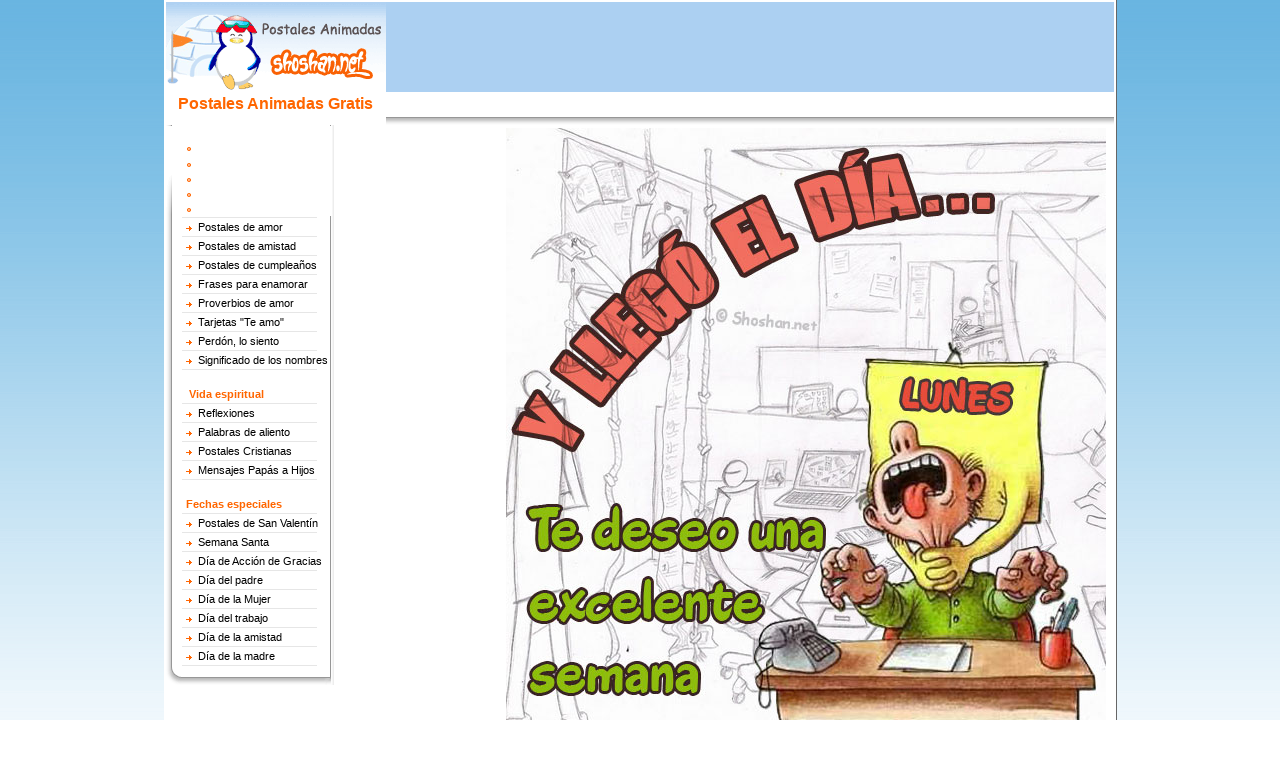

--- FILE ---
content_type: text/html
request_url: https://www.shoshan.net/imagenes_para_facebook/amistad/y_llego_el_dia_lunes.html
body_size: 4877
content:
<!DOCTYPE HTML PUBLIC "-//W3C//DTD HTML 4.01 Transitional//EN"
"http://www.w3.org/TR/html4/loose.dtd">
<html>
<head>
<meta http-equiv="Content-Type" content="text/html; charset=iso-8859-1" />
<meta http-equiv="Content-Language" content="es">
<title>Imagen para compartir en Facebook un mensaje para el día Lunes</title>
<meta http-equiv="author" content="Postales animadas Shoshan.net" />
<meta name="description" content="Descarga la imagen para saludar y compartir el día Lunes: Te deseo una excelente semana" />
<meta http-equiv="keywords" content="imagen lunes, dia lunes, frases lunes, imagenes divertidas, imajenes divertidas, imagenes humor, imagenes para facebook, fotos para facebook,  imagenes gratis para facebook" />
<meta http-equiv="distribution" content="Global" />
<meta property="og:title" content="Imagen para compartir en Facebook un mensaje para el día Lunes"/>
<meta property="og:type" content="webpage"/>
<meta property="og:url" content="http://www.shoshan.net/imagenes_para_facebook/amistad/y_llego_el_dia_lunes.html"/>
<meta property="og:image" content="http://www.shoshan.net/imagenes_para_facebook/amistad/y_llego_el_dia_lunes.jpg"/>
<meta property="og:site_name" content="Postales Animadas Shoshan.net"/>
<meta property="og:description" content="Descarga la imagen para saludar y compartir el día Lunes: Te deseo una excelente semana"/>
<meta name=viewport content="width=device-width, initial-scale=1">
<!--redireccion movil -->
<script type="text/javascript">
var device = navigator.userAgent

if (device.match(/Iphone/i)|| device.match(/Ipod/i)|| device.match(/Android/i)|| device.match(/J2ME/i)|| device.match(/BlackBerry/i)|| device.match(/iPhone|iPad|iPod/i)|| device.match(/Opera Mini/i)|| device.match(/IEMobile/i)|| device.match(/Mobile/i)|| device.match(/Windows Phone/i)|| device.match(/windows mobile/i)|| device.match(/windows ce/i)|| device.match(/webOS/i)|| device.match(/palm/i)|| device.match(/bada/i)|| device.match(/series60/i)|| device.match(/nokia/i)|| device.match(/symbian/i)|| device.match(/HTC/i))
{
window.location = "http://m.shoshan.net/imagenes_para_compartir/lunes/y_llego_el_dia_lunes.html";

}
else
{

}</script>
<!--end redireccion movil -->
<script type="text/javascript">
var gaJsHost = (("https:" == document.location.protocol) ? "https://ssl." : "http://www.");
document.write(unescape("%3Cscript src='" + gaJsHost + "google-analytics.com/ga.js' type='text/javascript'%3E%3C/script%3E"));
</script>
<script type="text/javascript">
try {
var pageTracker = _gat._getTracker("UA-6652894-1");
pageTracker._trackPageview();
} catch(err) {}</script>
<style type="text/css">
<!--
body {
	margin-left: 2px;
	margin-top: 0px;
	margin-right: 2px;
	margin-bottom: 0px;
	background-image: url(http://www.shoshan.net/images/index/back/back_celeste.gif);
}
/* Top Level Menu*/

#menu {
	width:100%;
	margin:0px;
	background-color: #FFFFFF;
	color:#FFFFFF;
	font-family: "Comic Sans MS", Arial;
	font-size:13px;
	font-weight: bold;
	padding-top: 5px;
	padding-right: 0px;
	padding-bottom: 5px;
	padding-left: 0px;
	text-align:center;
}
#menu a {
	color:#FFFFFF;
	text-decoration:none;
	padding:15px;
	padding-top:5px;
	padding-bottom:5px;
	margin-left:0px;
	margin-right:0px;

}
#menu a:hover {
	padding-left: 14px;
	padding-right: 14px;
	color: #FFF;
	background-color:#FFFFFF;
	border-right-width: 1px;
	border-left-width: 1px;
	border-right-style: solid;
	border-left-style: solid;
	border-right-color: #F93;
	border-left-color: #FFF;
        }


.tituloprincipal {
	font-weight: bold;
	color: #F30;
	font-family: "Trebuchet MS", Arial, Helvetica, sans-serif;
	font-size: 16px;
}
body,td,th {
	font-family: Tahoma, Geneva, sans-serif;
	font-size: 12px;
	color: #000;
}
.Estilo22 {	color: #CC0000;
	font-weight: bold;
}
.Estilo23 {color: #000000}
.Estilo24 {color: #CC0000}
.Estilo41 {color: #FF6600}
.Estilo46 {color: #FF6600; font-weight: bold; }
.bar01 {
	FONT-WEIGHT: bold; FONT-SIZE: 18px; PADDING-BOTTOM: 1px; MARGIN: 1px 20px 0px 5px; FONT-FAMILY: Arial,Tahoma,Verdana
}
.b01 {
	FONT-SIZE: 11px; PADDING-BOTTOM: 1px; MARGIN: 2px 0px 1px 20px; COLOR: #000000; FONT-FAMILY: Tahoma,Verdana,Arial
}
.b01 A {
	COLOR: #000000; TEXT-DECORATION: none
}
.b01 A:hover {
	COLOR: #F33
}
.title {
	FONT-WEIGHT: bold; FONT-SIZE: 10px; PADDING-BOTTOM: 1px; MARGIN: 1px 10px 1px 37px; COLOR: #ffffff; FONT-FAMILY: Tahoma,Verdana,Arial
}
.title A {
	COLOR: #ef6d00
}
.title A:hover {
	COLOR: #c25a02
}
.bordenegro {
	color:#0C9;
	border-right-width: 1px;
	border-bottom-width: 1px;
	border-top-style: none;
	border-right-style: solid;
	border-bottom-style: none;
	border-right-color: #666;
	border-bottom-color: #666;
}
.bordenegro_completo {
	border: 1px solid #999;
}
.texto_blanco {
	color: #FFF;
}
.recomendaciones_titulo {
	font-size: 16px;
	color: #666;
}
.gris {
	color: #666;
}
.Estilo54 {font-weight: bold; color: #FF6600; font-family: "Trebuchet MS", Arial, Helvetica, sans-serif; font-size: 16px; }
.Estilo66 {
	font-size: 11px;
	color: #666666;
}
a:link {
	text-decoration: none;
}
a:visited {
	text-decoration: none;
}
a:hover {
	text-decoration: none;
}
a:active {
	text-decoration: none;
}
.Estilo80 {color: #333333}
.Estilo84 {
	color: #FFFFFF;
	font-weight: bold;
	font-size: 16px;
}
.Estilo85 {color: #666666}
.Estilo86 {
	color: #FFFFFF;
	font-weight: bold;
}
-->
</style>
</head>
<body>
<!-- Tabla de contenido -->
<table width="952" border="0" align="center" cellpadding="0" cellspacing="2" bgcolor="#FFFFFF" class="bordenegro">
  <tr bgcolor="#FFFFFF">
    <td width="948" align="center"><table width="948" border="0" cellspacing="0" cellpadding="0">
      <tr bgcolor="#0F6EFF">
        <td width="220"><a href="https://www.shoshan.net/"><img src="https://www.shoshan.net/images/logo_shoshan_net_092010.gif" alt="Pinguino" width="220" height="90" border="0" /></a></td>
        <td width="728" bgcolor="#ACD0F2"><script async src="//pagead2.googlesyndication.com/pagead/js/adsbygoogle.js"></script>
<!-- 728_90_imagenes -->
<ins class="adsbygoogle"
     style="display:inline-block;width:728px;height:90px"
     data-ad-client="ca-pub-5945029047402266"
     data-ad-slot="5147019836"></ins>
<script>
(adsbygoogle = window.adsbygoogle || []).push({});
</script></td>
      </tr>
      <tr>
        <td align="center" class="Estilo54">Postales Animadas Gratis</td>
        <td><div id="menu"><script async src="//pagead2.googlesyndication.com/pagead/js/adsbygoogle.js"></script>
<!-- 72815_imagenes -->
<ins class="adsbygoogle"
     style="display:inline-block;width:728px;height:15px"
     data-ad-client="ca-pub-5945029047402266"
     data-ad-slot="8100486236"></ins>
<script>
(adsbygoogle = window.adsbygoogle || []).push({});
</script></div></td>
      </tr>
      <tr>
        <td height="8" align="center" ></td>
        <td height="8" background="http://www.shoshan.net/images/linkeador_sombra.gif"></td>
      </tr>
    </table>
      <table width="948" border="0" cellspacing="0" cellpadding="0">
        <tr>
          <td width="170" valign="top"><div align="left">
            <table border="0" cellpadding="0" cellspacing="0" width="165" background="http://www.shoshan.net/images/fon_left02.gif">
              <tr>
                <td><table border="0" cellpadding="0" cellspacing="0" width="168">
                  <tr>
                    <td><img src="../../images/borde_goo/spacer.gif" width="26" height="1" border="0" /></td>
                    <td><img src="../../images/borde_goo/spacer.gif" width="139" height="1" border="0" /></td>
                    <td><img src="../../images/borde_goo/spacer.gif" width="1" height="1" border="0" /></td>
                  </tr>
                  <tr>
                    <td><img name="bordeeeeeeee_r1_c1" src="https://www.shoshan.net/images/borde_goo_difuminado.gif" width="26" height="90" border="0" id="bordeeeeeeee_r1_c1" /></td>
                    <td bgcolor="#FFFFFF"><!--Gogle
 -->
                      <script async src="//pagead2.googlesyndication.com/pagead/js/adsbygoogle.js"></script>
<!-- 120_90_imagenes -->
<ins class="adsbygoogle"
     style="display:inline-block;width:120px;height:90px"
     data-ad-client="ca-pub-5945029047402266"
     data-ad-slot="7960885430"></ins>
<script>
(adsbygoogle = window.adsbygoogle || []).push({});
</script></td>
                    <td><img src="https://www.shoshan.net/images/borde_goo/spacer.gif" width="1" height="90" border="0" /></td>
                  </tr>
                </table></td>
              </tr>
              <tr>
                <td>
                  <div align="center"><img src="https://www.shoshan.net/images/hr01.gif" width="137" height="3" border="0" /></div>
                  <p class="b01"><a href="../../todas_las_postales_de_amor.html"><img src="https://www.shoshan.net/images/e02.gif" width="6" height="5" alt="Mensajes de amor" border="0" align="absmiddle" />&nbsp;&nbsp;Postales  de amor&nbsp;</a></p>
				  <div align="center"><img src="https://www.shoshan.net/images/hr01.gif" width="137" height="3" border="0" /></div>
                  <p class="b01"><a href="../../todas_las_postales_de_amistad.html"><img src="https://www.shoshan.net/images/e02.gif" width="6" height="5" alt="Postales y saludos de amistad" border="0" align="absmiddle" />&nbsp;&nbsp;Postales de amistad &nbsp;</a></p>
                  <div align="center"><img src="https://www.shoshan.net/images/hr01.gif" width="137" height="3" border="0" /></div>
                  <p class="b01"><a href="../../postales_de_cumpleanios.html"><img src="https://www.shoshan.net/images/e02.gif" width="6" height="5" alt="Saludos de cumpleaños" border="0" align="absmiddle" />&nbsp;&nbsp;Postales de cumplea&ntilde;os &nbsp;</a></p>
                  <div align="center"><img src="https://www.shoshan.net/images/hr01.gif" width="137" height="3" border="0" /></div>
                  <p class="b01"><a href="../../frases_para_enamorar.html"><img src="https://www.shoshan.net/images/e02.gif" width="6" height="5" alt="Frases para los enamorados" border="0" align="absmiddle" />&nbsp;&nbsp;Frases para enamorar </a></p>
                  <div align="center"><img src="https://www.shoshan.net/images/hr01.gif" width="137" height="3" border="0" /></div>
                  <p class="b01"><a href="../../proverbios_de_amor.html"><img src="https://www.shoshan.net/images/e02.gif" width="6" height="5" alt="Proverbios de amor" border="0" align="absmiddle" />&nbsp;&nbsp;Proverbios de amor </a></p>
                  <div align="center"><img src="https://www.shoshan.net/images/hr01.gif" width="137" height="3" border="0" /></div>
                  <p class="b01"><a href="../../tarjetas_te_amo.html"><img src="https://www.shoshan.net/images/e02.gif" width="6" height="5" alt="Te amo" border="0" align="absmiddle" />&nbsp;&nbsp;Tarjetas &quot;Te amo&quot; </a></p>
                  <div align="center"><img src="https://www.shoshan.net/images/hr01.gif" width="137" height="3" border="0" /></div>
                  <p class="b01"><a href="../../postales_de_perdon.html"><img src="https://www.shoshan.net/images/e02.gif" width="6" height="5" alt="Te amo" border="0" align="absmiddle" />&nbsp;&nbsp;Perd&oacute;n, lo siento </a></p>
                  <div align="center"><img src="https://www.shoshan.net/images/hr01.gif" width="137" height="3" border="0" /></div>
                  <p class="b01"><a href="../../nombres/el_significado_de_los_nombres.html"><img src="https://www.shoshan.net/images/e02.gif" width="6" height="5" alt="Significado de los nombres" border="0" align="absmiddle" />&nbsp;&nbsp;Significado de los nombres</a></p>
                  <div align="center"><img src="https://www.shoshan.net/images/hr01.gif" width="137" height="3" border="0" /></div>
                  <p class="b01">&nbsp;&nbsp;&nbsp;</p>
                  <p class="b01">&nbsp;<span class="Estilo46"><strong>Vida espiritual</strong></span></p>
                  <div align="center"><img src="https://www.shoshan.net/images/hr01.gif" width="137" height="3" border="0" /></div>
                  <p class="b01"><a href="../../reflexiones_y_proverbios.html"><img src="https://www.shoshan.net/images/e02.gif" width="6" height="5" alt="Mensajes de auto ayuda espiritual" border="0" align="absmiddle" />&nbsp;&nbsp;Reflexiones</a>&nbsp;</p>
                  <div align="center"><img src="https://www.shoshan.net/images/hr01.gif" width="137" height="3" border="0" /></div>
                  <p class="b01"><a href="../../reflexiones_y_proverbios_2.html"><img src="https://www.shoshan.net/images/e02.gif" width="6" height="5" alt="Proverbios y dichos universales" border="0" align="absmiddle" />&nbsp;&nbsp;Palabras de aliento &nbsp;</a></p>
                  <div align="center"><img src="https://www.shoshan.net/images/hr01.gif" width="137" height="3" border="0" /></div>
                  <p class="b01"><a href="../../postales_cristianas.html"><img src="https://www.shoshan.net/images/e02.gif" width="6" height="5" alt="Mensajes y textos bíblicos" border="0" align="absmiddle" />&nbsp;&nbsp;Postales Cristianas&nbsp;</a></p>
                  <div align="center"><img src="https://www.shoshan.net/images/hr01.gif" width="137" height="3" border="0" /></div>
                  <p class="b01"><a href="../../papas_hijos.html"><img src="https://www.shoshan.net/images/e02.gif" width="6" height="5" alt="Mensajes para papás e hijos" border="0" align="absmiddle" />&nbsp;&nbsp;Mensajes Pap&aacute;s a Hijos&nbsp;</a></a></p>
                  <div align="center"><img src="https://www.shoshan.net/images/hr01.gif" width="137" height="3" border="0" /></div>
                  <p class="b01">&nbsp;&nbsp;&nbsp;<span class="Estilo41">&nbsp;</span></p>
                  <p class="b01"><span class="Estilo41"><strong><strong>Fechas especiales</strong></strong>&nbsp;</span></p>
                  <div align="center"><img src="https://www.shoshan.net/images/hr01.gif" width="137" height="3" border="0"></div>
				<p class="b01"><a href="../../postales_de_san_valentin.html"><img src="https://www.shoshan.net/images/e02.gif" width="6" height="5" alt="Día de los enamorados" border="0" align="absmiddle" />&nbsp;&nbsp;Postales de San Valent&iacute;n&nbsp;</a></p>
				  <div align="center"><img src="https://www.shoshan.net/images/hr01.gif" width="137" height="3" border="0" /></div>
                  <p class="b01"><a href="../../semana_santa.html"><img src="https://www.shoshan.net/images/e02.gif" width="6" height="5" alt="Semana Santa" border="0" align="absmiddle" />&nbsp;&nbsp;Semana Santa&nbsp;</a></p>
						  <div align="center"><img src="https://www.shoshan.net/images/hr01.gif" width="137" height="3" border="0" /></div>
				    <p class="b01"><a href="../../postales_de_accion_de_gracias.html"><img src="https://www.shoshan.net/images/e02.gif" width="6" height="5" alt="Acción de gracias" border="0" align="absmiddle">&nbsp;&nbsp;D&iacute;a de Acci&oacute;n de Gracias&nbsp;</a></p>
                  <div align="center"><img src="https://www.shoshan.net/images/hr01.gif" width="137" height="3" border="0" /></div>
                  <p class="b01"><a href="../../dia_del_padre.html"><img src="https://www.shoshan.net/images/e02.gif" width="6" height="5" alt="Postales para el día del padre" border="0" align="absmiddle" />&nbsp;<span class="Estilo22">&nbsp;</span><span class="Estilo24"><span class="Estilo23">D&iacute;a del padre</span></span></a></p>
                  <div align="center"><img src="https://www.shoshan.net/images/hr01.gif" width="137" height="3" border="0" /></div>
                  <p class="b01"><a href="../../dia_internacional_de_la_mujer.html"><img src="https://www.shoshan.net/images/e02.gif" width="6" height="5" alt="Día Internacional de la Mujer" border="0" align="absmiddle" />&nbsp;&nbsp;D&iacute;a de la Mujer&nbsp;</span></a></p>
                  <div align="center"><img src="https://www.shoshan.net/images/hr01.gif" width="137" height="3" border="0" /></div>
                  <p class="b01"><a href="../../dia_del_trabajo.html"><img src="https://www.shoshan.net/images/e02.gif" width="6" height="5" alt="Tranbajadores, secretarias, etc" border="0" align="absmiddle" />&nbsp;&nbsp;D&iacute;a del trabajo</a></p>
                  <div align="center"><img src="https://www.shoshan.net/images/hr01.gif" width="137" height="3" border="0" /></div>
                  <p class="b01"><a href="../../dia_del_amigo.html"><img src="https://www.shoshan.net/images/e02.gif" width="6" height="5" alt="Mensajes de amistad" border="0" align="absmiddle" />&nbsp;&nbsp;D&iacute;a de la amistad</a></p>
				  <div align="center"><img src="https://www.shoshan.net/images/hr01.gif" width="137" height="3" border="0" /></div>
                  <p class="b01"><a href="../../dia_de_la_madre.html"><img src="https://www.shoshan.net/images/e02.gif" width="6" height="5" alt="Día de la madre" border="0" align="absmiddle" />&nbsp;&nbsp;D&iacute;a de la madre</a></p>
                  <div align="center"><img src="https://www.shoshan.net/images/hr01.gif" width="137" height="3" border="0" /></div>
                  </td>
              </tr>
              <tr>
                <td><img src="../../images/left_bot02.gif" width="165" height="18" border="0" /></td>
              </tr>
            </table>
          </div></td>
          <td width="778" valign="top"><table width="776" height="608" border="0">
            <tr>
              <td width="159"><script async src="//pagead2.googlesyndication.com/pagead/js/adsbygoogle.js"></script>
<!-- 160600_imagenes -->
<ins class="adsbygoogle"
     style="display:inline-block;width:160px;height:600px"
     data-ad-client="ca-pub-5945029047402266"
     data-ad-slot="5007419036"></ins>
<script>
(adsbygoogle = window.adsbygoogle || []).push({});
</script></td>
              <td colspan="2" valign="top">
                <table width="600" height="600" border="0" align="center" cellpadding="0" cellspacing="0" bgcolor="#FFFFFF">
                  <tr>
                    <td colspan="4" valign="top"><table width="600" height="600" border="0" cellpadding="0" cellspacing="0">
                      <tr>
                        <td valign="top"><img src="y_llego_el_dia_lunes.jpg" alt="En la oficina" width="600" height="600"></td>
                        </tr>
                      
                    </table></td>
                    </tr>
                  <tr>
                    <td width="134" height="16" bgcolor="#FFFFFF"><iframe src="//www.facebook.com/plugins/like.php?href=http%3A%2F%2Fwww.shoshan.net%2Fimagenes_para_facebook%2Famistad%2Fy_llego_el_dia_lunes.html&amp;send=false&amp;layout=button_count&amp;width=120&amp;show_faces=false&amp;font&amp;colorscheme=light&amp;action=like&amp;height=21" scrolling="no" frameborder="0" style="border:none; overflow:hidden; width:120px; height:21px;" allowTransparency="true"></iframe></td>
                    <td width="12" bgcolor="#FFFFFF"></td>
                    <td width="313" bgcolor="#FFFFFF"><div align="center" class="tituloprincipal"><a href="https://www.shoshan.net/" class="tituloprincipal">Volver a Postales Animadas </a></div></td>
                    <td width="141" bgcolor="#FFFFFF"><!-- AddThis Button BEGIN -->
<div class="addthis_toolbox addthis_default_style ">
<a class="addthis_button_preferred_1"></a>
<a class="addthis_button_preferred_2"></a>
<a class="addthis_button_preferred_3"></a>
<a class="addthis_button_preferred_4"></a>
<a class="addthis_button_compact"></a>
<a class="addthis_counter addthis_bubble_style"></a></div>
<script type="text/javascript">var addthis_config = {"data_track_addressbar":true};</script>
<script type="text/javascript" src="https://s7.addthis.com/js/250/addthis_widget.js#pubid=shoshannet"></script>
<!-- AddThis Button END --></td>
                  </tr>
                </table></td>
              </tr>
          </table>
		  </td>
        </tr>
      </table></td>
  </tr>
</table>
<div align="center"><br>
<script async src="//pagead2.googlesyndication.com/pagead/js/adsbygoogle.js"></script>
<!-- 728_90_imagenes -->
<ins class="adsbygoogle"
     style="display:inline-block;width:728px;height:90px"
     data-ad-client="ca-pub-5945029047402266"
     data-ad-slot="5147019836"></ins>
<script>
(adsbygoogle = window.adsbygoogle || []).push({});
</script></div><br>
<table width="952" align="center" class="bordenegro">
  <tr>
    <td width="480" height="21" bgcolor="#F0F8FF"><div align="center" class="Estilo66"><a href="https://www.shoshan.net/imagenes_para_facebook/imagenes_dia_lunes.html">Imágenes y fotos gratis   para el d&iacute;a Lunes </a> </div></td>
    <td width="21" rowspan="3" bgcolor="#F0F8FF">&nbsp;</td>
    <td width="435" rowspan="2" bgcolor="#3B5998"><h1 align="center"><span class="Estilo84">&iquest;Cómo puedo descargar la imagen?</span></h1></td>
  </tr>
  <tr>
    <td height="18" bgcolor="#DFEFFF"><h5 align="center" class="Estilo80">M&Aacute;S IM&Aacute;GENES GRATIS PARA TU MURO DE FACEBOOK </h5></td>
  </tr>
  <tr>
    <td height="12" bgcolor="#F0F8FF"><table width="450" align="center">
      <tr>
        <td bgcolor="#FFFFFF"><div align="center"><a href="que_irresponsable_soy.html"><img src="../100x100/mujer_irresponsable.gif" alt="Corriendo a ver FB" width="100" height="100" border="0"></a></div></td>
        <td bgcolor="#FFFFFF"><div align="center"><a href="conclusion_estoy_crujiente.html"><img src="../100x100/estoy_crujiente_100x100.gif" alt="Vieja crujiente" width="100" height="100" border="0"></a></div></td>
        <td bgcolor="#FFFFFF"><div align="center"><a href="../frases_universales/algunas_personas_te_ven_como_google.html"><img src="../100x100/hoja_de_cuaderno_google.gif" alt="Hoja de cuaderno" width="100" height="100" border="0"></a></div></td>
      </tr>
      <tr>
        <td bgcolor="#DFEFFF"><div align="center">Imagen de una <br>
mujer irresponsable</div></td>
        <td bgcolor="#DFEFFF"><div align="center">Conclusión, <br>
estoy crujiente</div></td>
        <td bgcolor="#DFEFFF"><div align="center">Algunos te ven <br>
como Google</div></td>
      </tr>
    </table></td>
    <td width="435" bgcolor="#F0F8FF"><h5 class="Estilo85">Descarga la imagen para compartirla en tu muro de Facebook<br>
        <br>
    1.- Clic con el bot&oacute;n derecho de mouse sobre la imagen. <br>
    2.- Guardar imagen como... y Seleccionas una carpeta de tu ordenador<br>
    <br>
    Inevitable: Y llegó el día Lunes. Te deseo una excelente semana</h5></td>
  </tr>
</table>
<!--Start Cookie Script--> <script type="text/javascript" charset="UTF-8" src="https://chs03.cookie-script.com/s/5154ba0ddb10a0e244e66cf5072dcc0f.js"></script> <!--End Cookie Script--><script defer src="https://static.cloudflareinsights.com/beacon.min.js/vcd15cbe7772f49c399c6a5babf22c1241717689176015" integrity="sha512-ZpsOmlRQV6y907TI0dKBHq9Md29nnaEIPlkf84rnaERnq6zvWvPUqr2ft8M1aS28oN72PdrCzSjY4U6VaAw1EQ==" data-cf-beacon='{"version":"2024.11.0","token":"13d1df31ae4344d4a136a07f98baf78e","r":1,"server_timing":{"name":{"cfCacheStatus":true,"cfEdge":true,"cfExtPri":true,"cfL4":true,"cfOrigin":true,"cfSpeedBrain":true},"location_startswith":null}}' crossorigin="anonymous"></script>
</body>
</html>


--- FILE ---
content_type: text/html; charset=utf-8
request_url: https://www.google.com/recaptcha/api2/aframe
body_size: 268
content:
<!DOCTYPE HTML><html><head><meta http-equiv="content-type" content="text/html; charset=UTF-8"></head><body><script nonce="R9Q1OJc6lw4D49EZrchWBw">/** Anti-fraud and anti-abuse applications only. See google.com/recaptcha */ try{var clients={'sodar':'https://pagead2.googlesyndication.com/pagead/sodar?'};window.addEventListener("message",function(a){try{if(a.source===window.parent){var b=JSON.parse(a.data);var c=clients[b['id']];if(c){var d=document.createElement('img');d.src=c+b['params']+'&rc='+(localStorage.getItem("rc::a")?sessionStorage.getItem("rc::b"):"");window.document.body.appendChild(d);sessionStorage.setItem("rc::e",parseInt(sessionStorage.getItem("rc::e")||0)+1);localStorage.setItem("rc::h",'1768685613813');}}}catch(b){}});window.parent.postMessage("_grecaptcha_ready", "*");}catch(b){}</script></body></html>